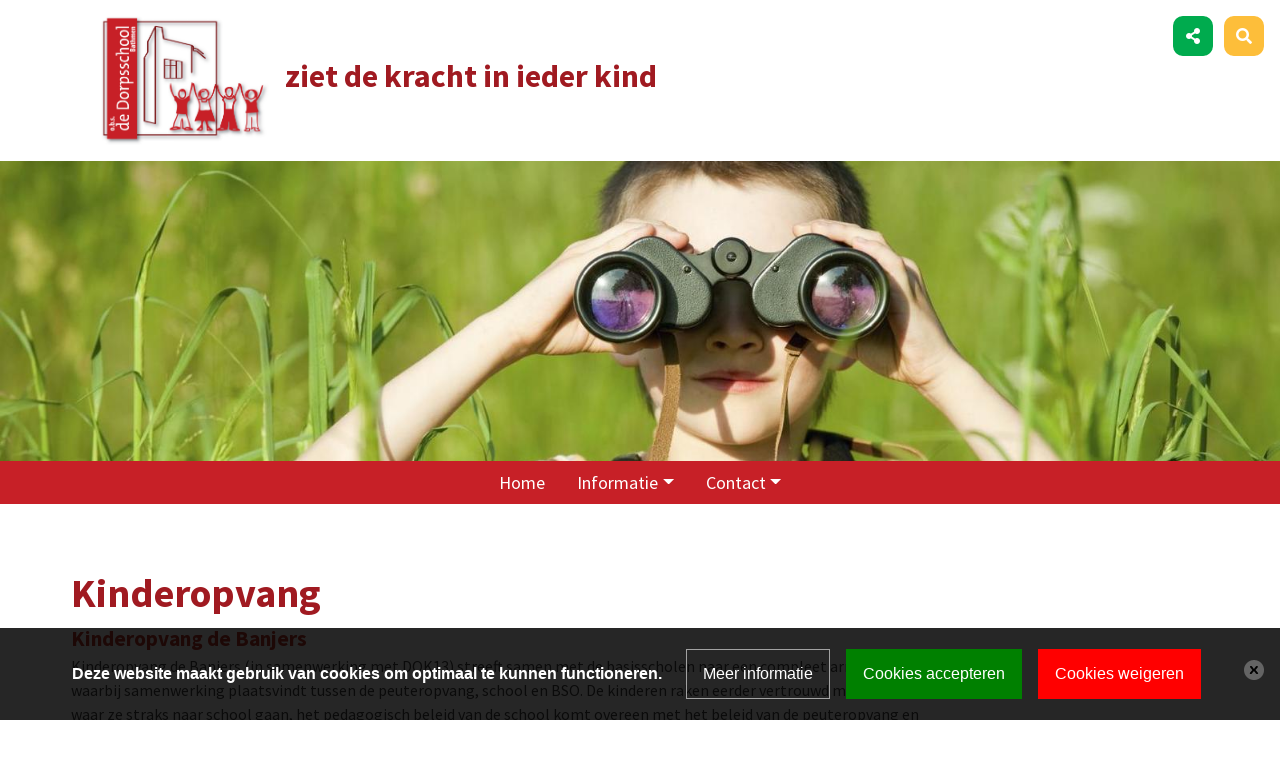

--- FILE ---
content_type: text/html; charset=ISO-8859-1
request_url: https://dedorpsschool.nl/pagina/430107/Kinderopvang
body_size: 5962
content:
<!DOCTYPE html>
<html>
<head>
	<base href="/">
<title>Kinderopvang</title>

		<meta name="viewport" content="width=device-width, initial-scale=1.0">

<meta charset="ISO-8859-1">
<meta name="title" content="Kinderopvang">
<meta name="keywords" content="">
<meta name="description" content="">

<meta property="og:title" content="Kinderopvang">
<meta property="og:description" content="">
<meta property="og:type" content="website">
	<meta property="og:url" content="https://www.dedorpsschool.nl/pagina/430107/Kinderopvang">
	<link rel="canonical" data-href="https://www.dedorpsschool.nl/pagina/430107/Kinderopvang" data-blockedByCookiescript="1">
	<meta property="fb:app_id" content="1552770671656240">

	<meta name="robots" content="follow, index">
	<link rel="stylesheet" type="text/css" media="print,screen" href="https://cdn.basisonline.nl/front/schoolCMS/css/buttons/buttons.css?cacheToken=1742839653" integrity="sha384-yCEoJxq7ZNCzbr5dj2qoAd/MR7WQj3KUHVlrHIBDy9u6Hzw6XQQSmLCWsQx/7tpR" crossorigin="anonymous">
	<link rel="stylesheet" type="text/css" media="print,screen" href="https://cdn.basisonline.nl/front/schoolCMS/css/global.css?cacheToken=1742839653" integrity="sha384-KavVMBF+7wrIoPvl8THw4DPEJDPpCY3yi45mr/hEVBHRrpsREJmSfhsdJiAnOlNl" crossorigin="anonymous">

	
	<link rel="stylesheet" type="text/css" media="screen,print" href="https://cdn.basisonline.nl/front/schoolCMS/css/txt/txt.css?cacheToken=1742839653" integrity="sha384-VLA0W10V5/GMNRFN+3YohA2sZ9gaJLsiEp8u2Hi7My/fugNqQ7u5KKobnvcFAskK" crossorigin="anonymous">
	
	<link rel="stylesheet" type="text/css" media="screen,print" href="https://cdn.basisonline.nl/front/schoolCMS/css/owlcarousel/owl.carousel.css?cacheToken=1742839653" integrity="sha384-jrY5ZbOuX2QkaitxvmrI9byoIEXY4bXa7MbM1o5KGOEwJZsGeJkAwnPgdnXBEY4o" crossorigin="anonymous">
	<link rel="stylesheet" type="text/css" media="screen,print" href="https://cdn.basisonline.nl/front/schoolCMS/misc/fontawesome/531/css/font-awesome.min.css?cacheToken=1742839653" integrity="sha384-mzrmE5qonljUremFsqc01SB46JvROS7bZs3IO2EmfFsd15uHvIt+Y8vEf7N7fWAU" crossorigin="anonymous">

	<link rel="stylesheet" type="text/css" href="https://fonts.googleapis.com/css?family=Source%20Sans%20Pro:400,700">

	<style type="text/css" media="all">	
						#contentCmsBody h1{color: #A01A21; font-weight: 700; font-size: 2.5rem;}	
								#contentCmsBody h2{color: #c72027; font-weight: 700;}	
								#contentCmsBody h3{color: #A01A21; font-weight: 700; font-size: 1.625rem;}	
								#contentCmsBody h4{color: #C72027; font-weight: 700; font-size: 1.5rem;}	
								#contentCmsBody h5{color: #A01A21; font-weight: 700; font-size: 1.25rem;}	
								#contentCmsBody h6{color: #C72027; font-weight: 700;     line-height: 1.5rem;}	
				</style>

<script type="text/javascript" src="https://cdn.basisonline.nl/front/schoolCMS/js/global/functions.js?cacheToken=1742839653" integrity="sha384-SKd1hl/KIkR16TiY4qmY9vh/I5L3poLPrlphwZG/DNVrA1f62Q8Q3pF4tJ8XY7YG" crossorigin="anonymous"></script>
<script type="text/javascript" src="https://cdn.basisonline.nl/front/schoolCMS/js/jquery/jquerylatest/jquerylatest.min.js?cacheToken=1742839653" integrity="sha384-jkxOdpA1iEPvi3uu6Oq4IfbJ0A2wSnZFTcu9Pv8TZofrAnP8G8miBDvwwgjjS8dD" crossorigin="anonymous"></script>
<script type="text/javascript" src="https://cdn.basisonline.nl/front/schoolCMS/js/jquery/jquery.browserdetection.js?cacheToken=1742839653" integrity="sha384-NtJsNLeWEOaaQd8WFHZcYXRh4SSt7h68rakV5kLy9hpxCbGKrm/SQxlcYzG1GTjS" crossorigin="anonymous"></script>

			<link rel="stylesheet" type="text/css" media="print,screen" href="https://cdn.basisonline.nl/front/schoolCMS/css/bootstrap/bootstrap4.min.css?cacheToken=1742839653" integrity="sha384-yhp5lRw5GN75Aw3qCReftu13lgnVMMB+2Vxly4/0W0dOgxS38/WLXKsLZo39RLGl" crossorigin="anonymous">
		<script type="text/javascript" src="https://cdn.basisonline.nl/front/schoolCMS/js/bootstrap/v4/bootstrap.min.js?cacheToken=1742839653" integrity="sha384-8rFSI+c4xs34cEBHi8QYOV3WRJRY0Fq49sTV6yJvIFaX3km9feGbr/2BRfa+KsNA" crossorigin="anonymous"></script>
	
	<script type="text/javascript" src="https://cdn.basisonline.nl/front/schoolCMS/js/owlcarousel/owl.carousel.min.js?cacheToken=1742839653" integrity="sha384-l/y5WJTphApmSlx76Ev6k4G3zxu/+19CVvn9OTKI7gs4Yu5Hm8mjpdtdr5oyhnNo" crossorigin="anonymous"></script>

<script type="text/javascript">
	var baseIndexPhpFile = '/indexframework.php';
	var frameworkSpecificsBase = 'https://cdn.basisonline.nl/front/';
		
</script>

	
		<script type="text/javascript"> 
		var realId = '';		
		var isHome = false;
		
		$(document).ready(function(){
			if ( typeof realId !== undefined && parseInt( realId,10 ) > 0 )
			{
				$( 'li',$( '.cssMenu' )).removeClass('selected');
				$( 'li#menuItem' + parseInt( realId,10 ) ).addClass ( 'selected' );
				$( 'li#menuItem' + parseInt( realId,10 ) ).parents('li').addClass ( 'selected' );
			}	
			else if ( isHome )
			{
				$( 'li.homeMenu',$( '.cssMenu' )).addClass('selected');
			}
		});
		</script>
	

	
	<script type="text/javascript"> 
		$(document).ready(function(){
			$(".action").on("click", function(action) {
				action.preventDefault();
				var id = $(this).data("id");
				$(this).toggleClass("clicked");
				$(".reaction[data-id=" + id + "]").toggleClass("clicked");
			});
		});
	</script>
	


	<style type="text/css">
		
		#contentCmsBody, #contentCmsBody td, #contentCmsBody div{
			font-family: Source Sans Pro;
			font-size: 12pt;
			color: #454545;
		}

					#contentCmsBody a:link, #contentCmsBody a:visited{
				color:#C72027;
				text-decoration: underline;
			}
			</style>

	<link rel="shortcut icon" type="image/x-icon" href="/framework/images/general/favicon.ico">
	
		<script type="text/javascript">
			$(document).ready(function () {
				$('.dropdown-menu a.dropdown-toggle').on('click', function (e) {
					if (!$(this).next().hasClass('show')) {
						var $m = $(this).parents('.dropdown-menu').first();
						$m.find('.show').removeClass("show");
						$m.find('a[aria-expanded]').attr('aria-expanded', false);
					}

					var $sm = $(this).next(".dropdown-menu");
					$sm.toggleClass('show');
					$sm.hasClass('show') ? $(this).attr('aria-expanded', true) : $(this).attr('aria-expanded', false);

					$(this).parents('li.nav-item.dropdown.show').on('hidden.bs.dropdown', function (e) {
						$('.dropdown-submenu .show').removeClass("show");
						$('.dropdown-submenu a[aria-expanded]').attr('aria-expanded', false);
					});

					return false;
				});
			});
		</script>
	

<style type="text/css">
	
	.smartyButtonLink .smartyButton{
	
		background-color:#e4e4e4;
		border: 1px solid #e4e4e4;
					-webkit-box-shadow: 1px 1px 5px 0px rgba(0, 0, 0, 0.25);
			-moz-box-shadow: 1px 1px 5px 0px rgba(0, 0, 0, 0.25);
			box-shadow: 1px 1px 5px 0px rgba(0, 0, 0, 0.25);
							-webkit-border-radius: 8px;
			-moz-border-radius: 8px;
			border-radius: 8px;			
			
	}
	select.smartyButton{color:##000000;}
	select.smartyButton:hover {color:#000000;}
	select.smartyButton option {color:#000000;}
	.smartyButtonLink .smartyButton .smartyButtonText{color:##000000;}
	.smartyButtonLink:hover .smartyButton{background-color:#b5c8d3;}
	.smartyButtonLink:hover .smartyButton .smartyButtonText{color:#000000;}

</style>	<link rel="stylesheet" type="text/css" media="screen,print" href="css/global.css?cacheToken=1586158519">
	<link rel="stylesheet" type="text/css" media="screen,print" href="css/variables.css?cacheToken=1586158519">
<script type="text/javascript" src="https://cdn.basisonline.nl/front/global/js/cookieScript/nl.js?cacheToken=1742839653" integrity="sha384-hTG7cncXti/cowxkaLQ47QWmQILbJzBTAzRkXDqPEAnd9SlLkUBpSPo5zssMzYFG" crossorigin="anonymous"></script><script type="text/javascript" src="https://cdn.basisonline.nl/front/global/js/cookieScript/cookieScript.js?cacheToken=1742839653" integrity="sha384-pgIwVUDnrv9uCg4vR2iQNNpyRdEKa+eUcm1AHs76Rnl0z+nRKnDYnVB/Aom5kCic" crossorigin="anonymous"></script><link rel="stylesheet" type="text/css" media="screen" href="https://cdn.basisonline.nl/front/global/css/cookieScript/cookieScript.css?cacheToken=1742839653" integrity="sha384-emAPyy8kYtfFtbxBjaxJ7J+42LvrSUOLmB1zTCEBf8xth0VgfjisWvRmOGbhQRd9" crossorigin="anonymous"></head>

<body>
<div class="search-container bg-primary py-lg-3 reaction" data-id="1">
    <div class="container p-0">	
		<script type="text/javascript">
			function doSearchOnsite( searchElement )
			{
				if( $( searchElement ).val() )
					$( searchElement ).parents('form').trigger( 'submit' );
			}
		</script>	
	

<div class="searchWrapperOnsite">
	<form name="searchOnsite" id="searchOnsite" action="/search/">
		<div class="searchContentWrapperOnsite">
			<input type="text" placeholder="Zoeken" name="searchText" id="searchTextOnsite" class="searchTextOnsite  form-control">
			<div class="searchOnsiteSubmitWrapper">
									<a href="javascript:%20doSearchOnsite('#searchTextOnsite');"> </a>
							</div>
		</div>
	</form>
</div></div>
</div>

<header class="position-relative z-index-2">
    <div class="logo container d-md-flex justify-content-start align-items-center pt-5 pt-lg-0 mt-5 mt-lg-0">
        <a href="/"><img class="img-fluid p-3" src="/images/logo.png"></a>
        <h2 class="slogan">ziet de kracht in ieder kind</h2>

        <div class="quick-menu position-absolute d-none d-lg-block">
            
                                    <div class="share-wrapper d-inline-block ml-2">
                <div class="btn btn-small dropdown">
                    <button class="btn btn-primary btn-small btn-share">
                        <div class="dropdown-content position-absolute z-index-2 bg-light shadow rounded p-2">
                            <a href="https://nl-nl.facebook.com/pg/dedorpsschool" target="_blank" class="btn btn-small btn-social facebook"></a>                                                                                                                                        </div>
                    </button>
                </div>
            </div>
                        <button class="btn btn-tertiary btn-small btn-search text-white ml-2 action" title="Zoeken" data-id="1"></button>
        </div>
    </div>

    <div class="slideshow bg-light">
        		
	
		<script type="text/javascript">
			$(document).ready(function() {
				$(".slideshow-header").owlCarousel({
					navigation: false,
					pagination: false, 
					slideSpeed: 5000,
					paginationSpeed: 5000,
					autoplay: 500,
					items:1,
										animateOut: 'fadeOut', 
					loop:false					
				});
			});
		</script>
	

	<div class="slideshow-container">
		<div class="owl-carousel owl-theme slideshow-header">
							<div class="slide"><div class="slideshow-item-image"><div class="slideshow-image" style="background-image:url(images/slideshow/slides/BasisOnline_000009951223Medium.jpg);" title=""></div></div></div>
					</div>
	</div>
    </div>

    <nav class="navbar navbar-expand-lg navbar-light bg-primary py-3 p-lg-0">
        <button class="navbar-toggler" id="navbar-toggle" type="button" data-toggle="collapse" data-target="#navbars" aria-controls="navbars" aria-expanded="false" aria-label="Toggle navigation">
            <span class="navbar-toggler-icon"></span>
        </button>
        <div class="collapse navbar-collapse justify-content-md-center" id="navbars">
            <div class="mainMenu">
	<ul id="nav" class="cssMenu nav navbar-nav justify-content-md-center">
<li class="homeMenu topLevel nav-item"><a class="nav-link" href="/">Home</a></li><li id="menuItem428940" class="hasKids noLink topLevel nav-item dropdown"><a data-toggle="dropdown" class="dropdown-toggle nav-link" href="#" onclick="return false;">Informatie</a><ul class="mainDrop dropdown-menu p-0"><li id="menuItem428946" class="noKids nav-item"><a class="dropdown-item" href="/ouderhulp" onclick="document.cookie='navCook=real_id^428946|forPath^' + this.href + ';path=/;SameSite=Strict';">Ouderhulp / Communicatie met ouders </a></li><li id="menuItem432599" class="noKids nav-item"><a class="dropdown-item" href="/pagina/432599/Ouderraad_OR" onclick="document.cookie='navCook=real_id^432599|forPath^' + this.href + ';path=/;SameSite=Strict';">Ouderraad (OR)</a></li><li id="menuItem432600" class="noKids nav-item"><a class="dropdown-item" href="/pagina/432600/Medezeggenschapsraad_MR" onclick="document.cookie='navCook=real_id^432600|forPath^' + this.href + ';path=/;SameSite=Strict';">Medezeggenschapsraad (MR)</a></li><li id="menuItem428959" class="noKids nav-item"><a class="dropdown-item" href="/oud-papier" onclick="document.cookie='navCook=real_id^428959|forPath^' + this.href + ';path=/;SameSite=Strict';">Oud papier</a></li><li id="menuItem432310" class="noKids nav-item"><a class="dropdown-item" href="/pagina/432310/Verlof_aanvragen_voor_uw_kinderen" onclick="document.cookie='navCook=real_id^432310|forPath^' + this.href + ';path=/;SameSite=Strict';">Verlof aanvragen voor uw kind(eren)</a></li></ul></li><li id="menuItem428941" class="hasKids noLink topLevel nav-item dropdown"><a data-toggle="dropdown" class="dropdown-toggle nav-link" href="#" onclick="return false;">Contact</a><ul class="mainDrop dropdown-menu p-0"><li id="menuItem429074" class="noKids nav-item"><a class="dropdown-item" href="/contactpagina" onclick="document.cookie='navCook=real_id^429074|forPath^' + this.href + ';path=/;SameSite=Strict';">Contactgegevens</a></li><li id="menuItem428942" class="noKids nav-item"><a class="dropdown-item" href="/aanmelden" onclick="document.cookie='navCook=real_id^428942|forPath^' + this.href + ';path=/;SameSite=Strict';">Aanmelden leerling</a></li></ul></li></ul>

</div>    
            
                    </div>
    </nav>
</header>

<main>
    <section class="main position-relative py-5">
        <div class="container">
            <div class="row py-3">
                <div class="col-lg-9 p-3 p-lg-0">
                    <div class="contentCmsBackgroundFixed ">
	<div id="contentCmsBody">
		<div class="contentCmsBackground">
		
		
		<div class="contentWrapper">
			<div id="contentTextBlock" class="class contentText">
		
	<h1>Kinderopvang</h1>			<span style="background:white"><span style="font-size:16pt;"><span style="color:#c0392b;"><strong>Kinderopvang de Banjers</strong></span></span><br>
Kinderopvang de Banjers (in samenwerking met DOK13) streeft samen met de basisscholen naar een compleet arrangement waarbij samenwerking plaatsvindt tussen de peuteropvang, school en BSO. De kinderen raken eerder vertrouwd met de plek waar ze straks naar school gaan, het pedagogisch beleid van de school komt overeen met het beleid van de peuteropvang en BSO, er is &eacute;&eacute;n vast team en de schoolleiding heeft de regierol.</span><br>
<span style="background:white"><span style="font-variant-ligatures:normal"><span style="text-decoration-thickness:initial"><span style="text-decoration-style:initial"><span style="text-decoration-color:initial">&nbsp;</span></span></span></span></span><br>
<span style="background:white"><span style="font-variant-ligatures:normal"><span style="text-decoration-thickness:initial"><span style="text-decoration-style:initial"><span style="text-decoration-color:initial">Doordat de uitgangspunten op elkaar afgestemd zijn, hebben de pedagogisch medewerkers dezelfde pedagogische insteek als de leerkrachten van de school. Hierdoor is het een kleine stap van peuteropvang naar school en BSO. Het motto van de basisscholen is: Samenwerken is elkaar versterken!</span></span></span></span></span><br>
<span style="background:white"><span style="font-variant-ligatures:normal"><span style="text-decoration-thickness:initial"><span style="text-decoration-style:initial"><span style="text-decoration-color:initial">&nbsp;</span></span></span></span></span><br>
<span style="background:white"><span style="font-variant-ligatures:normal"><span style="text-decoration-thickness:initial"><span style="text-decoration-style:initial"><span style="text-decoration-color:initial">Door de warme, betrokken en geduldige manier waarop wij met kinderen praten, problemen bespreken, activiteiten kiezen &eacute;n hulp geven proberen we een leefomgeving te cre&euml;ren die het zelfvertrouwen en de motivatie van de kinderen vergroot. De vorming van kinderen tot een zelfstandige en zelfverantwoordelijke persoon staat binnen de basisscholen en de opvang centraal. Daarin nemen we steeds het kind als uitgangspunt.</span></span></span></span><br>
<br>
<span style="font-size:16pt;"><span style="color:#c0392b;"><strong>Inspectierapporten van de GGD&nbsp;</strong></span></span></span><br>
Jaarlijks voert de GGD- IJsselland aangekondigde- of onaangekondigde inspectie uit. Het meest recente inspectierapport van de GGD is te vinden op de website van DOK 13 onder het kopje DOK13-GGD inspectierapporten.&nbsp;<br>
<br>
<span style="background:white"><span style="font-size:16pt;"><span style="color:#c0392b;"><strong>Contact</strong></span></span></span><br>
<span style="background:white"><span style="font-variant-ligatures:normal"><span style="text-decoration-thickness:initial"><span style="text-decoration-style:initial"><span style="text-decoration-color:initial">Een goed contact met de ouders is van groot belang en geeft de pedagogische medewerkers de gelegenheid de opvoeding met ouders te delen en waar gewenst en mogelijk is op elkaar af te stemmen. Samenwerking met ouders en andere betrokkenen is een voorwaarde om het welzijn van het kind te kunnen bevorderen.</span></span></span></span></span><br>
<span style="background:white"><span style="font-variant-ligatures:normal"><span style="text-decoration-thickness:initial"><span style="text-decoration-style:initial"><span style="text-decoration-color:initial">&nbsp;</span></span></span></span></span><br>
<span style="background:white"><span style="vertical-align:baseline">Voor meer informatie over peutergroep en/of BSO de Banjers verwijzen wij u door naar de website van de Banjers. Klik <a href="http://www.debanjers-bathmen.nl" style="color:#c72027;text-decoration:underline;" target="_blank">hier</a> om naar de website van de Banjers te gaan.&nbsp;<br>
<br>
Bent u ge&iuml;nteresseerd? Spreek ons gerust vrijblijvend aan als u ons op het schoolplein treft. Natuurlijk kunt u ook een berichtje via de e-mail of Whats-app sturen of kunt u ons telefonisch bereiken.&nbsp;</span><br>
<br>
<span style="font-size:16pt;"><span style="color:#c0392b;"><strong>Peutergroep de Banjers&nbsp;</strong></span></span></span><br>
<span style="background:white"><span style="font-variant-ligatures:normal"><span style="text-decoration-thickness:initial"><span style="text-decoration-style:initial"><span style="text-decoration-color:initial">Kindcentrum De Dorpsschool<br>
Schoolstraat 11&nbsp;<br>
7437A AE Bathmen<br>
<br>
website:&nbsp; &nbsp; &nbsp; &nbsp; &nbsp; &nbsp; &nbsp; www.debanjers-bathmen.nl<br>
email:&nbsp; &nbsp; &nbsp; &nbsp; &nbsp; &nbsp; &nbsp; &nbsp; &nbsp; pg.debanjers@outlook.com<br>
telefoon:&nbsp; &nbsp; &nbsp; &nbsp; &nbsp; &nbsp; 0570-54 17 69<br>
mobiel:&nbsp; &nbsp; &nbsp; &nbsp; &nbsp; &nbsp; &nbsp; &nbsp;06-25 49 35 89</span></span></span></span></span><br>
<br>
<span style="background:white"><span style="font-size:16pt;"><span style="color:#c0392b;"><strong>BSO de Banjers&nbsp;</strong></span></span></span><br>
<span style="background:white"><span style="font-variant-ligatures:normal"><span style="text-decoration-thickness:initial"><span style="text-decoration-style:initial"><span style="text-decoration-color:initial">website:&nbsp; &nbsp; &nbsp; &nbsp; &nbsp; &nbsp; &nbsp; www.debanjers-bathmen.nl<br>
email:&nbsp; &nbsp; &nbsp; &nbsp; &nbsp; &nbsp; &nbsp; &nbsp; &nbsp; bso.debanjers@outlook.com<br>
telefoon:&nbsp; &nbsp; &nbsp; &nbsp; &nbsp; &nbsp; 0570-54 17 69<br>
mobiel:&nbsp; &nbsp; &nbsp; &nbsp; &nbsp; &nbsp; &nbsp; &nbsp;06-21 34 59 47</span></span></span></span></span>
</div>

			<div class="floatDivider"></div>
		</div>

		
								</div>
	</div>
</div>                </div>

                
                            </div>
        </div>
    </section>

    
    </main>

<footer>
    <div class="footer-top bg-primary">
        <div class="container py-5">
            <div class="row text-center text-center text-md-left text-white">
                <div class="col-lg-6 col-md-12 mb-4 contact">
                    <h5 class="title font-weight-bold">De Dorpsschool Bathmen</h5>
                    <div class="row">
                        <div class="col-sm-12 col-md-6 col-lg-5">
                            <div class="address">Schoolstraat 11</div>                            <div class="place">7437 AE Bathmen</div>                        </div>
                        <div class="col-sm-12 col-md-6 col-lg-7">
                            <div class="phone"><i class="fas fa-phone mr-1"></i> <a class="text-white" href="tel:0570-541769">0570-541769</a></div>                            <div class="mail"><i class="far fa-envelope mr-1"></i> <a class="text-white" href="mailto:directie.dedorpsschool@zinderonderwijs.nl">directie.dedorpsschool@zinderonderwijs.nl</a></div>                        </div>
                    </div>
                </div>
                                <div class="col-lg-4 col-md-6">
                    <h5 class="title font-weight-bold">Volg ons</h5>
                    <a href="https://nl-nl.facebook.com/pg/dedorpsschool" target="_blank" class="btn btn-small btn-social facebook"></a>                                                                                                
                </div>
                            </div>
        </div>
    </div>

    <div class="footer-bottom bg-white">
        <div class="container py-3 d-flex justify-content-center">
            <a class="text-primary" href="https://www.basisonline.nl" target="_blank">Powered by BasisOnline</a>
        </div>
    </div>
</footer>

</body>
</html>

--- FILE ---
content_type: text/css
request_url: https://dedorpsschool.nl/css/global.css?cacheToken=1586158519
body_size: 3306
content:
body,                                                                           
h1, h2, h3, h4, h5, h6,
.h1, .h2, .h3, .h4, .h5, .h6                                                    {font-family: 'Source Sans Pro', sans-serif;}

.slogan {
    color: #A01A21;
    font-weight: 700;
}

.contentWrapper {margin: 0;}
#contentTextBlock {width: 100%;}
.photo-wrapper .albumThumbImage {width: 100%; height: 240px; background-size: cover; background-position: center;}
.photo-wrapper .owl-item {width: 100%;}
.photo-wrapper {height: 240px;}

/*-------------------------------------------------------------------------------------*/
/*@CMS-FIXES --------------------------------------------------------------------------*/
/*-------------------------------------------------------------------------------------*/
.smartyButtonLink .smartyButton                                                 {border: 0; box-shadow: none;}
.buttonWrapper select                                                           {padding: 5px;}
.smartyButtonLink .smartyButton .smartyButtonText                               {padding: .5rem;}
.buttonWrapper label::after                                                     {font-size: 1rem;}

.calendarWrapper .calendarNavigation                                            {display: block !important;}
.calendarWrapper .smartyButtonLink .smartyButton                                {margin: 0 0 0 .5rem; line-height: unset;}
.calendarWrapper .calendarNavigation .calendarNavigationButton                  {margin: 0;}
/*-------------------------------------------------------------------------------------*/
/*@HELPERS ----------------------------------------------------------------------------*/
/*-------------------------------------------------------------------------------------*/
.btn                                                                            {padding: .5rem 1rem; border-radius: .625rem; border: none; cursor: pointer; white-space: normal;}
.btn:active, .btn.active, button:focus,  	                
.btn.focus, .btn:focus, .btn:active:focus,
.btn:not(:disabled):not(.disabled).active, 
.btn:not(:disabled):not(.disabled):active                                       {box-shadow: none !important; outline: none !important;}

.btn + .btn                                                                     {margin-left: .5rem;}

.btn-small                                                                      {width: 40px; height: 40px; padding: 0; display: inline-flex; justify-content: center; align-items: center; transition: all 250ms;}
.btn-search::after {content: '\f002'; }
.btn-search.clicked::after {content: '\f00d';}

.z-index-0                                                                      {z-index: 0 !important;}
.z-index-1                                                                      {z-index: 1 !important;}
.z-index-2                                                                      {z-index: 2 !important;}
.pointer-events-none                                                            {pointer-events: none !important;}
/*-------------------------------------------------------------------------------------*/
/*@ICONS ------------------------------------------------------------------------------*/
/*-------------------------------------------------------------------------------------*/
.btn::after                                                                     {font-family: 'Font Awesome 5 Free'; font-weight: 700;}
.btn-social::after                                                              {font-family: 'Font Awesome 5 Brands'; font-weight: 700;}

.twitter::after                                                                 {content: '\f099';}
.facebook::after                                                                {content: '\f39e';}
.linkedin::after                                                                {content: '\f0e1';}
.youtube::after                                                                 {content: '\f167';}
.instagram::after                                                               {content: '\f16d';}
.btn-share::after                                                               {content: '\f1e0';}
/*-------------------------------------------------------------------------------------*/
/*@HEADER -----------------------------------------------------------------------------*/
/*-------------------------------------------------------------------------------------*/
header .quick-menu                                                              {top: 1rem; right: 1rem;}
/*-------------------------------------------------------------------------------------*/
/*@NAV --------------------------------------------------------------------------------*/
/*-------------------------------------------------------------------------------------*/
.navbar                                                                         {border: none !important; margin: 0; z-index: 3; border-radius: 0;}
.navbar .nav-link                                                               {padding: .5rem 1rem !important; font-size: 1.125rem;}

.navbar-toggler                                                                 {background: #f5f5f5; position: relative; z-index: 2; left: 1rem; height: 40px; border: 0; border-radius: 0;}
.navbar-toggler .icon-bar                                                       {display: block; width: 22px; height: 2px; border-radius: 1px; transform: rotate(0deg) translate(0px, 0px); transition: ease all .2s;}
.navbar-toggler .icon-bar:nth-child(2)                                          {width: 16px;}
.navbar-toggler .icon-bar + .icon-bar                                           {margin-top: 4px;}
.navbar-toggler:hover > .icon-bar:nth-child(2)                                  {width: 22px;}
.navbar-toggler:active > .icon-bar:nth-child(2)                                 {width: 22px;}

.navbar-toggler:not(.collapsed) .icon-bar:nth-child(1)                          {transform: rotate(45deg) translate(5px, 4px); transition: ease all .2s;}
.navbar-toggler:not(.collapsed) .icon-bar:nth-child(2)                          {opacity: 0; transition: ease all .2s;}
.navbar-toggler:not(.collapsed) .icon-bar:nth-child(3)                          {transform: rotate(-45deg) translate(4px, -4px); transition: ease all .2s;}

.navbar .nav-link::before                                                       {font-weight: 700; display: none;}

.navbar .nav-link:before.dropdown,
.navbar .dropdown-submenu                                                       {position: relative;}
.navbar .dropdown-menu  	                                                    {border: 0; border-radius: 0; padding: 0; margin: 0; min-width: 300px; box-shadow: .5px .3rem .5rem rgba(0,0,0,.15) !important;}
.navbar .dropdown-menu .dropdown-toggle::after                                  {content: "\f105"; display: inline-flex; font-weight: 700; font-family: 'Font Awesome 5 Free'; border: 0;} 
.navbar .dropdown-item                                                          {text-transform: none; display: flex; justify-content: space-between; white-space: normal;}
.navbar .dropdown-item::before                                                  {display: none;}

.dropdown-menu .dropdown-item[target="_blank"]::after {
    display: inline-flex;
    align-items: center;
    font-size: .75rem;
    content: "\f35d";
    font-family: 'Font Awesome 5 Free';
    font-weight: 900;
    color: inherit;
    opacity: .25;
    margin-left: .5rem;
}
/*-------------------------------------------------------------------------------------*/
/*@SEARCH -----------------------------------------------------------------------------*/
/*-------------------------------------------------------------------------------------*/
.search-container                                                               {position: fixed; z-index: 5; top: 1rem; right: 1rem; max-width: 70%; align-items: center; justify-content: center;}
.search-container.clicked                                                       {margin-bottom: 0; width: 70%;}
.searchWrapperOnsite .searchContentWrapperOnsite                                {display: flex; flex-direction: row;}
.searchWrapperOnsite .searchTextOnsite                                          {height: 40px; border: none; outline: none; box-shadow: none; border-radius: 0;}
.searchWrapperOnsite .searchOnsiteSubmitWrapper a                               {display: flex; height: 100%; align-items: center; text-decoration: none;}
.searchWrapperOnsite .searchOnsiteSubmitWrapper a::after                        {content: '\f002'; font-family: 'Font Awesome 5 Free'; font-weight: 900; display: flex; justify-content: center; align-items: center; width: 45px; height: 40px;}

.searchWrapperOnsite input::-webkit-input-placeholder                           {color: #666;}
.searchWrapperOnsite input:-moz-placeholder                                     {color: #666; opacity: 1;}
.searchWrapperOnsite input::-moz-placeholder                                    {color: #666; opacity: 1;}
.searchWrapperOnsite input:-ms-input-placeholder                                {color: #666;}
.searchWrapperOnsite input::-ms-input-placeholder                               {color: #666;}
.searchWrapperOnsite input::placeholder                                         {color: #666;}
/*-------------------------------------------------------------------------------------*/
/*@SLIDESHOW --------------------------------------------------------------------------*/
/*-------------------------------------------------------------------------------------*/
.slideshow                                                                      {position: relative; touch-action: manipulation; min-height: 180px;}
.slide                                                                          {display: flex;}
.slide > .container                                                             {position: absolute; top: 0; bottom: 0; left: 0; right: 0; display: flex; flex-direction: column; justify-content: center;}

.slideshow-image                                                                {height: 300px; width: 100%; background-size: cover; background-position: center;}
.slideshow-item-image                                                           {width: 100%;}
.slideshow-item-overlay                                                         {position: absolute; top: 0; bottom: 0; left: 15px; display: flex; align-items: center;}
.slideshow-item-overlay h2                                                      {font-size: 2.75rem; font-weight: 700; white-space: nowrap; overflow: hidden; text-overflow: ellipsis; max-width: 100%;}
/*-------------------------------------------------------------------------------------*/
/*@MAIN -------------------------------------------------------------------------------*/
/*-------------------------------------------------------------------------------------*/
.main::after                                                                    {background: url('../images/children.png') no-repeat right / contain; content: ''; z-index: -1; position: absolute; bottom: 0; right: 0; height: 250px; width: 100%;}

.fill                                                                           {position: absolute !important; top: 0; bottom: 0; left: 0; right: 0; height: 100%; width: 100%;}
.bg-default                                                                     {background: url('../images/default.png') no-repeat center / cover;}
.overlay::before                                                                {background: rgba(61, 61, 61, .5); content: ''; position: absolute; top: 0; bottom: 0; left: 0; right: 0; height: 100%; width: 100%;}
.hover:hover::before                                                            {background: rgba(61, 61, 61, .8); transition: .3s;}
/*-------------------------------------------------------------------------------------*/
/*@SHARE-DROPDOWN ---------------------------------------------------------------------*/
/*-------------------------------------------------------------------------------------*/
.share-wrapper .btn + .btn                                                      {margin-left: 0; margin-top: .5rem;}
.share-wrapper .dropdown:hover .dropdown-content                                {display: block;}
.share-wrapper .dropdown-content                                                {display: none; top: 2.5rem; right: -.5rem;}
/*-------------------------------------------------------------------------------------*/
/*@RELATED ----------------------------------------------------------------------------*/
/*-------------------------------------------------------------------------------------*/
.related .related-item                                                          {border-radius: .625rem; min-height: 15rem; min-width: 15rem;}
.related .related-item + .related-item                                          {margin: 1.75rem 0 0 0;}
.related .related-item-image                                                    {background: url('../images/default.png') no-repeat center / cover;}
.related .icon                                                                  {font-size: 2.5rem; display: block; font-family: 'Font Awesome 5 Free'; font-weight: 700; font-style: normal;}

.quick-items .btn::after                                                        {content: '\f105'; display: inline-flex;}
/*-------------------------------------------------------------------------------------*/
/*@NEWS -------------------------------------------------------------------------------*/
/*-------------------------------------------------------------------------------------*/
.news .newsOS .newsOSContent .newsContentItem                                   {flex: 1; border-radius: .625rem; display: flex; justify-content: center; text-align: center; flex-direction: column; position: relative; overflow: hidden; min-height: 150px;}
.news .newsOS .newsOSContent .newsContentItem .newsItemImage                    {background: url('../images/news-default.png') no-repeat center / cover; position: absolute; top: 0; left: 0; right: 0; height: 100%; max-height: 100% !important; max-width: 100% !important;}
.news .newsOS .newsOSContent .newsContentItem .newsItemImage:after              {content: ''; position: absolute; left: 0; right: 0; top: 0; bottom: 0; transition: .3s;}
.news .newsOS .newsOSContent .newsContentItem:hover .newsItemImage:after        {background: transparent;}
.news .newsOS .newsOSContent .newsContentItem:hover                             {background: transparent;}
.news .newsOS .newsOSContent .newsContentItem:hover .dateTitle                  {display: none;}
.news .newsOS .newsOSContent .newsContentItem:hover div.readMore                {display: flex;}
.news .newsOS .newsOSContent .newsContentItem .dateTitle .newsTitle a           {font-size: 1.2rem;}
.news .newsOS .newsOSContent .newsContentItem .dateTitle,
.news .newsOS .newsOSContent .newsContentItem .readMore                         {z-index: 1;}
.news .newsOS .newsOSContent .newsContentItem + .newsContentItem                {margin: 1.875rem 0 0 0;}
.news .newsOS .newsOSContent .newsContentItem div.readMore                      {position: absolute; top: 0; right: 0; left: 0; bottom: 0; display: none; justify-content: center; align-items: center;}
.news .newsOS .newsOSContent .newsContentItem a.readMore                        {text-decoration: none; padding: .625rem; border-radius: .625rem;}
/*-------------------------------------------------------------------------------------*/
/*@MORE-INFO --------------------------------------------------------------------------*/
/*-------------------------------------------------------------------------------------*/
.more-wrapper                                                                   {min-height: 300px; overflow: hidden;}
.more-wrapper .more-bg                                                          {-ms-filter: blur(5px); filter: blur(5px); transform: scale(1.03);}
.more-wrapper .more-bg:before                                                   {content: ''; position: absolute; bottom: 0; right: 0; left: 0; height: 100%;}

.button-group .btn                                                              {margin: 0 1rem;}
.button-group .btn + .btn                                                       {margin-top: 1rem;}
/*-------------------------------------------------------------------------------------*/
/*@FORM-CONTROL -----------------------------------------------------------------------*/
/*-------------------------------------------------------------------------------------*/
footer .form-control                                                            {border: none !important; border-radius: 0 !important; white-space: normal;}
footer .form-group-select                                                       {position: relative;}
footer .form-group-select select                                                {-webkit-appearance: none; -moz-appearance: none; appearance: none; max-width: none;}
footer .form-group-select select::-ms-expand                                    {display: none;}
footer .form-group-select::after                                                {content: '\f107'; font-family: 'Font Awesome 5 Free'; font-weight: 700; position: absolute; top: .5rem; right: 1rem; pointer-events: none; display: inline-flex;}
/*-------------------------------------------------------------------------------------*/
/*@MEDIA-QUERIES ----------------------------------------------------------------------*/
/*-------------------------------------------------------------------------------------*/
@media (min-width: 768px) {
    .news .newsOS .newsOSContent                                                {display: flex; flex-wrap: wrap; height: 100%; min-height: 15rem; min-width: 15rem;}
    .news .newsOS .newsOSContent .newsContentItem .dateTitle .newsTitle a       {font-size: 1.25rem;}

    .news .newsOS .newsOSContent .newsContentItem + .newsContentItem,           
    .related .related-item + .related-item,                                     
    .new-parents .buttons .btn + .btn                                           {margin: 0 0 0 1.875rem;}
}

@media (min-width: 992px) {
    .search-container                                                           {margin-top: -4.5rem; position: static; top: 0; left: 0; right: 0; border-radius: 0; max-width: 100%; transition: 250ms;}
    .search-container.clicked                                                   {margin-top: 0; width: 100%; position: static; top: 0; left: 0; right: 0; transition: 250ms;}
    .searchWrapperOnsite .searchTextOnsite                                      {background: #fff;}
    .searchWrapperOnsite .searchContentWrapperOnsite                            {display: flex; flex-direction: row-reverse;}
    
    .slideshow-item-overlay h2                                                  {font-size: 3rem; margin: 0;}

    .navbar .nav-link::before                                                   {display: inline-flex; padding-right: .5rem; font-weight: 700;}
    .navbar .dropdown-item                                                      {padding: .5rem 1rem}

    .navbar .dropdown-menu::before                                              {width: 10px; height: 10px; position: absolute; content: ""; left: 50%; margin-left: -5px; top: 4px; transform: rotate(45deg); z-index: -1;}

    .navbar .dropdown-submenu                                                   {position: relative;}
    .navbar .dropdown-submenu > .dropdown-menu                                  {top: 0; left: 100%; margin-left: 0; background: transparent;}
    .navbar .dropdown-submenu > .dropdown-menu::before                          {left: 10px; top: 15px;}
    .navbar .nav-item:hover > .dropdown-menu, 
    .navbar .dropdown:hover > .dropdown-menu                                    {display: block;}
    .navbar .dropdown-toggle.dropdown-item,
    .navbar .dropdown-submenu .dropdown-menu                                    {box-shadow: none;}
}

@media (max-width: 768px) {
    .search-container                                                           {max-width: 60%;}
}

@media (max-width: 991px) {
    /*SIDEBAR MOBILE NAV STYLING*/
    .navbar, .navbar-collapse                                                   {position: fixed; width: 100%; top: 0; left: 0;}
    .navbar                                                                     {background: #fff; box-shadow: .5px .3rem .5rem rgba(0,0,0,.15) !important; padding: .5rem 0; margin: 0; max-height: 100vh; z-index: 4;}
    .navbar-collapse                                                            {background: rgba(20, 20, 20, 0.9); height: 100vh; overflow: auto; z-index: 1; transition: .5s; padding: 5rem 1rem;}
    .navbar-collapse .nav-link                                                  {font-size: 1.4em; transition: 0.3s;}
    .navbar-collapse.collapsing                                                 {height: 100%; left: -100%; transition: left 0.3s ease;}
    .navbar-collapse.show                                                       {left: 0; transition: left 0.3s ease-in;}
    .navbar-toggler:not(:disabled):not(.disabled)                               {outline: none;}
    .navbar .nav-link                                                           {min-width: 130px; padding-left: 1rem; padding-top: 100px; border: none !important;}
}


--- FILE ---
content_type: text/css
request_url: https://dedorpsschool.nl/css/variables.css?cacheToken=1586158519
body_size: 1198
content:

::selection                                                                 {background: #AE070E; color: #fff;}
/*-------------------------------------------------------------------------------------*/
/*@TEMPORARY CMS COLORS || REPLACE WITH ACTUAL COLORS IN CMS --------------------------*/
/*-------------------------------------------------------------------------------------*/
/*HEADINGS*/
/*-------------------------------------------------------------------------------------*/
/*@HELPERS ----------------------------------------------------------------------------*/
/*-------------------------------------------------------------------------------------*/
.bg-primary                                                                 {background: #C72027 !important;}
.bg-secondary                                                               {background: #C72027 !important;}
.bg-light                                                                   {background: #eee !important;}

.btn:focus, 
.btn:active:focus, 
.btn.active:focus                                                           {color: #fff;}

.btn-primary                                                                {background: #00AB4E !important;}
.btn-primary:hover                                                          {background: #008039 !important;}

.btn-secondary                                                              {background: #C72027 !important;}
.btn-secondary:hover                                                        {background: #A01A21 !important;}

.btn-tertiary                                                               {background: #FDBE3A !important;}
.btn-tertiary:hover                                                         {background: #D8A332 !important;}

.btn-social                                                                 {background: #fff;}
.btn-social:hover                                                           {background: #eee;}
.btn-social::after                                                          {color: #C72027;}

.text-primary                                                               {color: #C72027 !important;}
.text-preset                                                                {color: #C72027 !important;}
/*-------------------------------------------------------------------------------------*/
/*@HEADER -----------------------------------------------------------------------------*/
/*-------------------------------------------------------------------------------------*/
header .logo img                                                            {width: 200px;}
footer .brand img                                                           {width: 200px;}
/*-------------------------------------------------------------------------------------*/
/*@NAV --------------------------------------------------------------------------------*/
/*-------------------------------------------------------------------------------------*/
.navbar .selected .nav-link                                                 {background: #fff !important; color: #C72027 !important;}
.navbar .selected .nav-link:hover                                           {background: #FDBE3A !important; color: #fff !important;}

.navbar .nav-link                                                           {color: #fff !important;}
.navbar .nav-link:hover                                                     {background: #C72027; color: #fff !important;}

.navbar .dropdown-item:hover, 
.navbar .dropdown-item:focus                                                {color: #262464;}
.navbar .dropdown:hover .nav-link                                           {color: #00A0DE;}
.navbar .dropdown.show .nav-link                                            {background: #f5f5f5 !important; color: #C72027 !important;}
.navbar .dropdown-submenu > .dropdown-item:after                            {content: "\f0da"; font-family: 'Font Awesome 5 Free'; font-weight: 700;}

.dropdown-item:focus, .dropdown-item:hover                                  {background: #E4E4E4;}
.dropdown-item.active, .dropdown-item:active,
.navbar .dropdown-toggle.dropdown-item:hover,
.navbar .dropdown-toggle.dropdown-item:active                               {background: #C72027; color: #fff;}

.navbar-toggler                                                             {background: #fff;}
.navbar-toggler .icon-bar                                                   {background: #6B809B;}
/*-------------------------------------------------------------------------------------*/
/*@SEARCH -----------------------------------------------------------------------------*/
/*-------------------------------------------------------------------------------------*/
.search-container input[type=text]                                          {color: #4A4A4A; background: #F5F5F5;}
.search-container input::placeholder                                        {color: #666;}
.search-container input:-ms-input-placeholder                               {color: #666;}
.search-container input::-ms-input-placeholder                              {color: #666;}
.search-container input::-webkit-input-placeholder                          {color: #666;}
.search-container .searchOnsiteSubmitWrapper a                              {background: #ccc; color: #fff;}
.search-container .searchOnsiteSubmitWrapper a:hover                        {background: #fff; color: #333}
/*-------------------------------------------------------------------------------------*/
/*@SLIDER -----------------------------------------------------------------------------*/
/*-------------------------------------------------------------------------------------*/
.slideshow-item-overlay                                                     {color: #fff;}
/*-------------------------------------------------------------------------------------*/
/*@NEWS -------------------------------------------------------------------------------*/
/*-------------------------------------------------------------------------------------*/
.news .newsOS .newsOSContent .newsContentItem                               {color: #fff;}
.news .newsOS .newsOSContent .newsContentItem .newsItemImage:after          {background: rgba(0, 171, 77, .8);}
.news .newsOS .newsOSContent .newsContentItemLast .newsItemImage:after      {background: rgba(253, 191, 58, .8);}
.news .newsOS .newsOSContent .newsContentItem .dateTitle .newsTitle a       {color: #fff;}
.news .newsOS .newsOSContent .newsContentItem a.readMore                    {background: #C72027; color: #fff;}
.news .newsOS .newsOSContent .newsContentItem a.readMore:hover              {background: #A01A21; color: #fff;}
.news .newsOS .newsOSContent .newsContentItemLast a.readMore                {background: #FDBE3A;}
.news .newsOS .newsOSContent .newsContentItemLast a.readMore:hover          {background: #D8A332;}
/*-------------------------------------------------------------------------------------*/
/*@MORE-INFO --------------------------------------------------------------------------*/
/*-------------------------------------------------------------------------------------*/
.more-wrapper .more-bg:before                                               {background: linear-gradient( rgba(28, 28, 28, 0.25), rgba(28, 28, 28, 0.25))}
.more-wrapper .button-group .btn:nth-child(3n+1)                            {background: #00AB4E;}
.more-wrapper .button-group .btn:hover:nth-child(3n+1)                      {background: #008039;}
.more-wrapper .button-group .btn:nth-child(3n+2)                            {background: #FDBE3A;}
.more-wrapper .button-group .btn:hover:nth-child(3n+2)                      {background: #D8A332;}
.more-wrapper .button-group .btn:nth-child(3n+3)                            {background: #C72027;}
.more-wrapper .button-group .btn:hover:nth-child(3n+3)                      {background: #A01A21;}
/*-------------------------------------------------------------------------------------*/
/*@MEDIA-QUERIES ----------------------------------------------------------------------*/
/*-------------------------------------------------------------------------------------*/
@media (min-width: 992px) {
    .navbar .nav-item .nav-link::before                                     {font-family: 'Font Awesome 5 Free';}
    .navbar .nav-item:nth-child(4n+1) .nav-link                             {background: #C72027;}
    .navbar .nav-item:nth-child(4n+2) .nav-link                             {background: #C72027;}
    .navbar .nav-item:nth-child(4n+3) .nav-link                             {background: #C72027;}
    .navbar .nav-item:nth-child(4n+4) .nav-link                             {background: #C72027;}

    .navbar .nav-item:nth-child(4n+1) .nav-link:hover                       {background: #FDBE3A;}
    .navbar .nav-item:nth-child(4n+2) .nav-link:hover                       {background: #FDBE3A;}
    .navbar .nav-item:nth-child(4n+3) .nav-link:hover                       {background: #FDBE3A;}
    .navbar .nav-item:nth-child(4n+4) .nav-link:hover                       {background: #FDBE3A;}

    .navbar .dropdown:nth-child(4n+1) .dropdown-item                        {background: #C72027;}
    .navbar .dropdown:nth-child(4n+2) .dropdown-item                        {background: #C72027;}
    .navbar .dropdown:nth-child(4n+3) .dropdown-item                        {background: #C72027;}
    .navbar .dropdown:nth-child(4n+4) .dropdown-item                        {background: #C72027;}

    .navbar .dropdown-item                                                  {color: #fff;}
    .navbar .dropdown .dropdown-item:hover,
    .navbar .dropdown .dropdown-item:active,
    .navbar .dropdown .dropdown-item:focus                                  {background: #f5f5f5; color: #838383;}
}